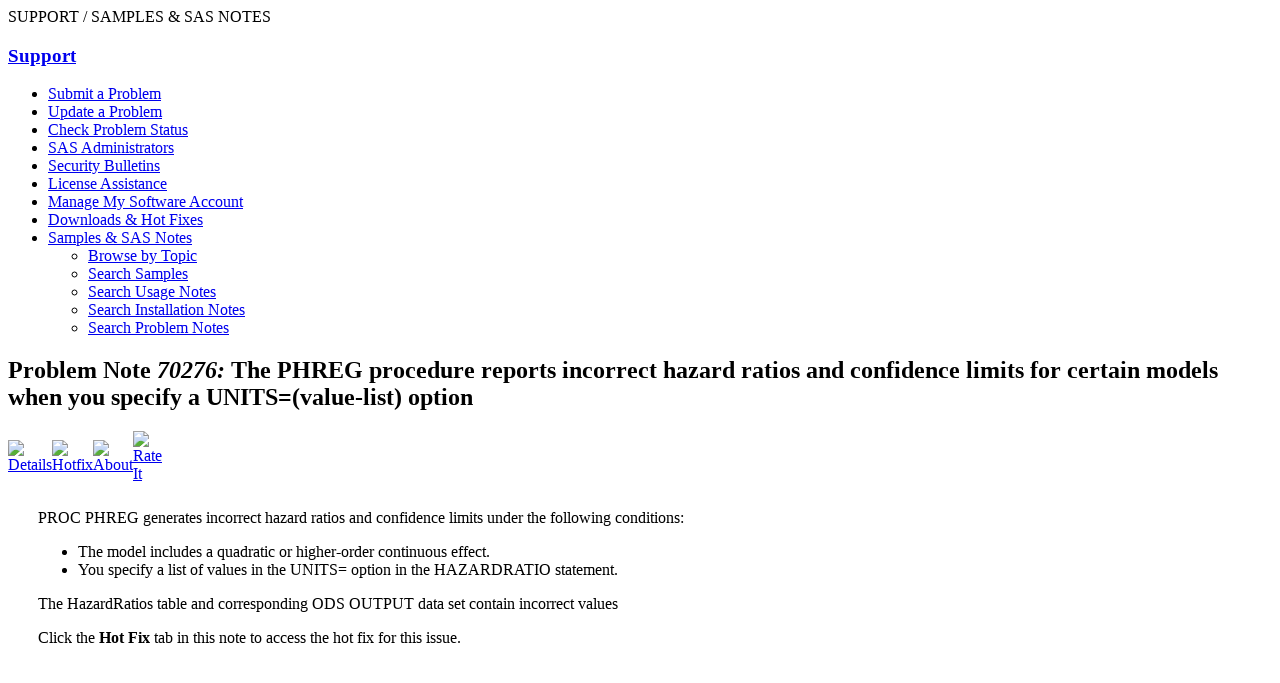

--- FILE ---
content_type: text/html
request_url: http://support.sas.com/kb/70/276.html
body_size: 5253
content:
<!DOCTYPE html PUBLIC "-//W3C//DTD XHTML 1.0 Strict//EN" "http://www.w3.org/TR/xhtml1/DTD/xhtml1-strict.dtd">
<!--target file=
    	70/276.html--><html xmlns="http://www.w3.org/1999/xhtml" xml:lang="en" lang="en"><!--Fusion xslt v2.0--><head>
<meta content="text/html; charset=utf-8" http-equiv="Content-Type" />
<title>70276 - The PHREG procedure reports incorrect hazard ratios and confidence limits for certain models when you specify a UNITS=(value-list) option</title>
          
          <!-- ***** HTMLHEAD ***** -->
          <!-- BEGIN htmlhead.inc -->

<!-- Google Tag Manager -->
<script>(function(w,d,s,l,i){w[l]=w[l]||[];w[l].push({'gtm.start':
new Date().getTime(),event:'gtm.js'});var f=d.getElementsByTagName(s)[0],
j=d.createElement(s),dl=l!='dataLayer'?'&l='+l:'';j.async=true;j.src=
'https://www.googletagmanager.com/gtm.js?id='+i+dl;f.parentNode.insertBefore(j,f);
})(window,document,'script','dataLayer','GTM-PWTVHH');</script>
<!-- End Google Tag Manager -->


<!-- Support Site Styles -->
<script src="//www.sas.com/etc/clientlibs/sas/modernizr.js"></script>

<link rel="stylesheet" type="text/css" href="/css/sasbase.css" title="default" />
<link rel="stylesheet" type="text/css" href="/css/gray-bar.css" title="default" />
<link href="/css/support-masthead.css" type="text/css" rel="stylesheet" media="screen, print" />

<link rel="stylesheet" type="text/css" href="/css/print.css" media="print" />
<link rel="stylesheet" type="text/css" href="/css/live-person.css" />
<link rel="stylesheet" type="text/css" href="/profile/user/resources/css/loginwindowstyles.css" />
<style type="text/css">#peb{z-index: 50000 !important;}</style>


<!-- Global .js references -->
<script type="text/javascript" src="/lib/global.js"></script>
<script type="text/javascript" src="/lib/navigation/topnav.js"></script>


<!-- YAHOO Global Object, DOM, Event, and Loader source file -->
<script type="text/javascript" src="/lib/yui/2.8.1/build/yuiloader-dom-event/yuiloader-dom-event.js"></script>
<script type="text/javascript" src="/lib/yui/2.8.1/build/cookie/cookie-min.js"></script>
<script type="text/javascript" src="/lib/yui/2.8.1/build/history/history-min.js"></script> 


<script src="/profile/user/resources/user-profiles-min.2.0.js" type="text/javascript"></script>

 
<!-- Enable Modal dialogs -->
<script src="/lib/modal/modal.js" type="text/javascript"></script>


<!-- code for Website Opitimizer -->
<!-- Start Visual Website Optimizer Asynchronous Code -->

<script type='text/javascript'>
var _vwo_code=(function(){
var account_id=20166,
settings_tolerance=2000,
library_tolerance=2500,
use_existing_jquery=false,

// DO NOT EDIT BELOW THIS LINE
f=false,d=document;return{use_existing_jquery:function(){return use_existing_jquery;},library_tolerance:function(){return library_tolerance;},finish:function(){if(!f){f=true;var a=d.getElementById('_vis_opt_path_hides');if(a)a.parentNode.removeChild(a);}},finished:function(){return f;},load:function(a){var b=d.createElement('script');b.src=a;b.type='text/javascript';b.innerText;b.onerror=function(){_vwo_code.finish();};d.getElementsByTagName('head')[0].appendChild(b);},init:function(){settings_timer=setTimeout('_vwo_code.finish()',settings_tolerance);this.load('//dev.visualwebsiteoptimizer.com/j.php?a='+account_id+'&u='+encodeURIComponent(d.URL)+'&r='+Math.random());var a=d.createElement('style'),b='body{opacity:0 !important;filter:alpha(opacity=0) !important;background:none !important;}',h=d.getElementsByTagName('head')[0];a.setAttribute('id','_vis_opt_path_hides');a.setAttribute('type','text/css');if(a.styleSheet)a.styleSheet.cssText=b;else a.appendChild(d.createTextNode(b));h.appendChild(a);return settings_timer;}};}());_vwo_settings_timer=_vwo_code.init();

</script>
<!-- End Visual Website Optimizer Asynchronous Code -->

<!-- Adobe DTM code, support.sas.com property for non-AEM pages.  Updated Sept 2016. Removed Aug 2024-->

<!-- END htmlhead.inc -->


          
    <script src="/lib/samplesnotes_tabs.js" type="text/javascript">
</script><link href="/css/samples.css" type="text/css" rel="stylesheet" />
<!-- *** meta begin *** -->
<meta name="description" content="PROC PHREG generates incorrect hazard ratios and confidence limits under the following conditions:


	The model includes a quadratic or higher-order continuous effect.
	You specify a list of values in the UNITS= option in the HAZARDRATIO statemen" />

<meta name="contenttype" content="Problem Note" />

<meta name="priority" content="alert" />

<meta name="creationdate" content="2023-07-26" />
<meta name="date" content="2023-09-27" />

<meta name="product" content="'SAS/STAT'" />
<meta name="startsystem" content="9.3 TS1M0" />
<meta name="fixedsystem" content="" />
<meta name="releasesystem" content="" /><meta name="host" content="SLX6,LINA,LINX,HP6I,SL64,HP64,AR64,WVX,WVS,WN78,WN77,WN74,WN73,WN72,WN71,WN76,WN75,WXP,WXH,WXH2,WN3,WX3,W3S,W3E,W3D,WX6,OS" />
<meta name="hostfamily" content="UX,PC,MF" />
<meta name="platform" content="Solaris for x64,Linux for x64,Linux,HP-UX IPF,64-bit Enabled Solaris,64-bit Enabled HP-UX,64-bit Enabled AIX,Windows Vista for x64,Windows Vista,Windows 7 Ultimate x64,Windows 7 Ultimate 32 bit,Windows 7 Professional x64,Windows 7 Professional 32 bit,Windows 7 Home Premium x64,Windows 7 Home Premium 32 bit,Windows 7 Enterprise x64,Windows 7 Enterprise 32 bit,Microsoft Windows XP Professional,Microsoft Windows Server 2008 for x64,Microsoft Windows Server 2008 R2,Microsoft Windows Server 2008,Microsoft Windows Server 2003 for x64,Microsoft Windows Server 2003 Standard Edition,Microsoft Windows Server 2003 Enterprise Edition,Microsoft Windows Server 2003 Datacenter Edition,Microsoft&reg; Windows&reg; for x64,z/OS" />

<meta name="release" content="9.3" />
<meta name="startrelease" content="9.3" />
<meta name="fixed" content="" /><meta name="offering" content="STAT" />
<meta name="offfamily" content="BASE" />

<meta name="subject" content="analytics,survivalanalysis_1" />
<meta name="subject" content="saslanguage,procedures_1,phreg_1" />
<meta name="keywords" content="Wald,profile likelihood,wrong numbers" /><meta name="status" content="published" /><meta name="archived" content="N" />

<!-- *** meta end *** --></head><body><!--
          *** Begin Body *** kb--><div id="container">  
          <!-- Google Tag Manager (noscript) -->
<noscript><iframe src="https://www.googletagmanager.com/ns.html?id=GTM-PWTVHH"
height="0" width="0" style="display:none;visibility:hidden"></iframe></noscript>
<!-- End Google Tag Manager (noscript) -->


<!-- Begin Global Include File (legacy) -->


<!-- ***** NAVIGATION ***** -->


<!-- Begin global header -->
<link rel="stylesheet" href="https://www.sas.com/etc/designs/saswww/global-header.css" media="all">
<script type="text/javascript" src="https://www.sas.com/en_us/navigation/header/global-links-header.pheader.html?jslib=jquery"></script>
<script  type="text/javascript" src="https://www.sas.com/etc/designs/saswww/global-header-min.js"></script>

<!-- End global header -->

 
</div>


<!-- ***** PEB ***** -->
<div id="peb">

<div id="sectionTitlediv" class="L0">
</div>

<!--stopindex--> 
<!--googleoff: all-->

<style type="text/css">#peb{z-index: 50000 !important;}
#chat-techsupport1-usen {
    position: fixed;
    right: 10px;
    top: 145px;}
</style>

<div style="float: right;">
<div id="chat-techsupport1-usen"></div> &nbsp;
	
  <!--googleon: all-->
  <!--startindex-->
</div>
</div>

<div class="clear"><!-- --></div>


   <!-- This is the space for the emergency banner text --> 
   <!-- start comment block 
   <div id="alertBar">
     Replace this text with the emergency banner text </div>
   end comment block -->
   <!-- End emergency banner text -->

<!-- End Global Include File  --> 

          
          <!--stopindex-->
          <!--googleoff: all-->
          <div id="leftcolumn">
            <span><h3><a href="http://support.sas.com/en/technical-support.html">Support</a></h3>
<ul>
<li><a href="http://support.sas.com/ctx/supportform//createForm">Submit a Problem</a></li>
<li><a href="http://support.sas.com/ctx/supportform/updateForm">Update a Problem</a></li>
<li><a href="/techsup/trackintro.html">Check Problem Status</a></li>
<li><a href="/en/sas-administrators.html">SAS Administrators</a></li>
<li><a href="/security/alerts.html">Security Bulletins</a></li>
<li><a href="/techsup/license/index.html">License Assistance</a></li>
<li><a href="/adminservices/index.html">Manage My Software Account</a></li>
<li><a href="/downloads/index.htm">Downloads & Hot Fixes</a></li>
<li class="leftnavon"><a href="/notes/index.html">Samples & SAS Notes</a><ul>
	<li class="leftnavoffElbow"><a href="/kb/?ct=51000">Browse by Topic</a></li>
	<li class="leftnavoffElbow"><a href="/kb/?ct=51000&qm=3&la=en&qt=contenttype:%22Sample%22&col=suppprd">Search Samples</a></li>
	<li class="leftnavoffElbow"><a href="/kb/?ct=51000&qm=3&la=en&qt=contenttype:%22usage%22&col=suppprd">Search Usage Notes</a></li>
	<li class="leftnavoffElbow"><a href="/kb/?ct=51000&qm=3&la=en&qt=contenttype:%22Installation+Note%22+">Search Installation Notes</a></li>
	<li class="leftnavoffElbow"><a href="/kb/?ct=51000&qm=3&la=en&qt=contenttype:%22Problem+Note%22&col=suppprd">Search Problem Notes</a></li>
</ul>
</ul>
</span>



          </div>
          <!--googleon: all-->
          <!--startindex-->
          
    <!--BEGIN BODY--><div id="content2"><!-- ***** 2 Column CONTENT AREA ***** --><h2>Problem Note <i>70276: </i>The PHREG procedure reports incorrect hazard ratios and confidence limits for certain models when you specify a UNITS=(value-list) option</h2><!-- ***** Tab Image Table ***** --><table cellspacing="0" cellpadding="0" border="0"><tr><td><a onClick="changeTab('details'); return false" href="#"><img border="0" alt="Details" src="/images/samples/details.gif" id="tabnav_details" /></a></td><td><a onClick="changeTab('hotfix'); return false" href="#"><img border="0" alt="Hotfix" src="/images/samples/hotfix.gif" id="tabnav_hotfix" /></a></td><td><a onClick="changeTab('about'); return false" href="#"><img border="0" alt="About" src="/images/samples/about.gif" id="tabnav_about" /></a></td><td><a onClick="changeTab('rateit'); return false" href="#"><img border="0" alt="Rate It" src="/images/samples/rateit.gif" id="tabnav_rateit" /></a></td><td width="100%" height="3" valign="bottom"><img width="100%" alt="" height="3" src="/images/samples/gray1.gif" /></td></tr></table>
<div style="padding:10px 0px 0px 30px; display:none;" id="tab_details">
<p>PROC PHREG generates incorrect hazard ratios and confidence limits under the following conditions:</p>

<ul>
	<li>The model includes a quadratic or higher-order continuous effect.</li>
	<li>You specify a list of values in the UNITS= option in the HAZARDRATIO statement.</li>
</ul>

<p>The HazardRatios table and corresponding ODS OUTPUT data set contain incorrect values</p>

<p>Click the <strong>Hot Fix</strong> tab in this note to access the hot fix for this issue.</p>
<br /><br /><h4>Operating System and Release Information</h4><table cellpadding="5" border="1"><tr class="product_header"><td rowspan="2">Product Family</td><td rowspan="2">Product</td><td rowspan="2">System</td><td style="background-color: #ececec;" colspan="2">Product Release</td><td style="background-color: #ececec;" colspan="2">SAS Release</td></tr><tr class="product_header"><td>Reported</td><td>Fixed*</td><td>Reported</td><td>Fixed*</td></tr><tr class="product_row"><td valign="top" rowspan="27">SAS System</td><td valign="top" rowspan="27">SAS/STAT</td><td>Solaris for x64</td><td><span>9.3</span></td><td /><td>9.3 TS1M0</td><td /></tr><tr class="product_row"><td>Linux for x64</td><td><span>9.3</span></td><td /><td>9.3 TS1M0</td><td /></tr><tr class="product_row"><td>Linux</td><td><span>9.3</span></td><td /><td>9.3 TS1M0</td><td /></tr><tr class="product_row"><td>HP-UX IPF</td><td><span>9.3</span></td><td /><td>9.3 TS1M0</td><td /></tr><tr class="product_row"><td>64-bit Enabled Solaris</td><td><span>9.3</span></td><td /><td>9.3 TS1M0</td><td /></tr><tr class="product_row"><td>64-bit Enabled HP-UX</td><td><span>9.3</span></td><td /><td>9.3 TS1M0</td><td /></tr><tr class="product_row"><td>64-bit Enabled AIX</td><td><span>9.3</span></td><td /><td>9.3 TS1M0</td><td /></tr><tr class="product_row"><td>Windows Vista for x64</td><td><span>9.3</span></td><td /><td>9.3 TS1M0</td><td /></tr><tr class="product_row"><td>Windows Vista</td><td><span>9.3</span></td><td /><td>9.3 TS1M0</td><td /></tr><tr class="product_row"><td>Windows 7 Ultimate x64</td><td><span>9.3</span></td><td /><td>9.3 TS1M0</td><td /></tr><tr class="product_row"><td>Windows 7 Ultimate 32 bit</td><td><span>9.3</span></td><td /><td>9.3 TS1M0</td><td /></tr><tr class="product_row"><td>Windows 7 Professional x64</td><td><span>9.3</span></td><td /><td>9.3 TS1M0</td><td /></tr><tr class="product_row"><td>Windows 7 Professional 32 bit</td><td><span>9.3</span></td><td /><td>9.3 TS1M0</td><td /></tr><tr class="product_row"><td>Windows 7 Home Premium x64</td><td><span>9.3</span></td><td /><td>9.3 TS1M0</td><td /></tr><tr class="product_row"><td>Windows 7 Home Premium 32 bit</td><td><span>9.3</span></td><td /><td>9.3 TS1M0</td><td /></tr><tr class="product_row"><td>Windows 7 Enterprise x64</td><td><span>9.3</span></td><td /><td>9.3 TS1M0</td><td /></tr><tr class="product_row"><td>Windows 7 Enterprise 32 bit</td><td><span>9.3</span></td><td /><td>9.3 TS1M0</td><td /></tr><tr class="product_row"><td>Microsoft Windows XP Professional</td><td><span>9.3</span></td><td /><td>9.3 TS1M0</td><td /></tr><tr class="product_row"><td>Microsoft Windows Server 2008 for x64</td><td><span>9.3</span></td><td /><td>9.3 TS1M0</td><td /></tr><tr class="product_row"><td>Microsoft Windows Server 2008 R2</td><td><span>9.3</span></td><td /><td>9.3 TS1M0</td><td /></tr><tr class="product_row"><td>Microsoft Windows Server 2008</td><td><span>9.3</span></td><td /><td>9.3 TS1M0</td><td /></tr><tr class="product_row"><td>Microsoft Windows Server 2003 for x64</td><td><span>9.3</span></td><td /><td>9.3 TS1M0</td><td /></tr><tr class="product_row"><td>Microsoft Windows Server 2003 Standard Edition</td><td><span>9.3</span></td><td /><td>9.3 TS1M0</td><td /></tr><tr class="product_row"><td>Microsoft Windows Server 2003 Enterprise Edition</td><td><span>9.3</span></td><td /><td>9.3 TS1M0</td><td /></tr><tr class="product_row"><td>Microsoft Windows Server 2003 Datacenter Edition</td><td><span>9.3</span></td><td /><td>9.3 TS1M0</td><td /></tr><tr class="product_row"><td>Microsoft® Windows® for x64</td><td><span>9.3</span></td><td /><td>9.3 TS1M0</td><td /></tr><tr class="product_row"><td>z/OS</td><td><span>9.3</span></td><td /><td>9.3 TS1M0</td><td /></tr></table><span class="status"><b>*</b></span><span class="newstext">
        For software releases that are not yet generally available, the Fixed
        Release is the software release in which the problem is planned to be
        fixed.
      </span></div>
<div style="padding:10px 0px 0px 30px; display:none;" id="tab_code">
<hr /><pre><code></code></pre></div>
<div style="padding:10px 0px 0px 30px; display:none;" id="tab_output">
</div>
<div style="padding:10px 0px 0px 30px; display:none;" id="tab_results">
</div>
<div style="padding:10px 0px 0px 30px; display:none;" id="tab_downloads">
</div>
<div style="padding:10px 0px 0px 30px; display:none;" id="tab_hotfix">
<p>A fix for this issue for SAS/STAT 15.3 is available at:</p><a href="https://tshf.sas.com/techsup/download/hotfix/HF2/L9L.html#70276">https://tshf.sas.com/techsup/download/hotfix/HF2/L9L.html#70276</a><hr /></div>
<div style="padding:10px 0px 0px 30px; display:none;" id="tab_about">
<br /><br /><table cellspacing="5" cellpadding="0"><tr><td align="right" valign="top"><b>Type:</b></td><td valign="top">Problem Note</td></tr><tr><td align="right" valign="top"><b>Priority:</b></td><td valign="top">alert</td></tr><tr><td align="right" valign="top"><b>Topic:</b></td><td valign="top">Analytics  ==&gt;  Survival Analysis<br />SAS Reference  ==&gt;  Procedures  ==&gt;  PHREG<br /></td></tr></table><table cellspacing="5" border="0"><tr><td align="right" valign="top"><b>Date Modified:</b></td><td>2023-09-27 10:05:53</td></tr><tr><td align="right" valign="top"><b>Date Created:</b></td><td>2023-07-26 05:43:43</td></tr></table><br /></div>
<div style="padding:10px 0px 0px 30px; display:none;" id="tab_rateit">
<iframe style="width: 100%; min-height: 400px; height: 100%;" scrolling="no" frameborder="0" id="frame_rateit" src="http://support.sas.com/images/global/clear.gif">
        This content is presented in an iframe, which your browser does not support.
        To view the RateIT tab, click
        <a target="new" href="http://support.sas.com/ctx/fusion/rateit.jsp?sid=70276">
          here.
        </a></iframe></div>
</div><!-- ***** END BODY *****-->          
          <!-- ***** FOOTER AREA ***** -->
          






 



<!-- START: footer.inc -->
<div class="clear">
  <!-- -->
  <meta http-equiv="X-UA-Compatible" content="IE=edge" />
</div>

<div id="footer">

<!-- Footer navigation -->
<!--stopindex--> 

<!--googleoff: all-->
<div>
<script type="text/javascript" src="https://www.sas.com/en_us.pfooter.html"></script>
</div>

  <!--googleon: all-->

  <!--startindex-->
<!-- End Footer navigation -->
<script type="text/javascript" src="/lib/navigation/topnav_set.js"></script>
<script type="text/javascript" src="/lib/sectiontitle.js"></script>
<script type="text/javascript">
  try {
  selectSearchCollection();
      }
  catch(err) {
  //search collection failed
      }
</script>




         
<!-- DTM page bottom code -->
<script type="text/javascript">_satellite.pageBottom();</script>
<!-- End DTM page bottom -->

</div>

<!-- END: footer.inc -->

          
    </div><script type="text/JavaScript" language="JavaScript">
          var rateitID = 70276;
            
          var tab = 'details';
          if (window.location.hash != '') {
            var htab = window.location.hash.replace('#','');
            if (isvalidTab(htab)) {tab = htab;}
          }
          changeTab(tab);
        </script></body></html>

--- FILE ---
content_type: application/javascript
request_url: http://support.sas.com/lib/navigation/topnav_set.js
body_size: 169
content:
  // sets the nav indicator for topnav
  // navID: 1=support; 2=information services; 3=learning center; 4=community
 /* setNav(navpathresolver(parseSectionName()));*/

